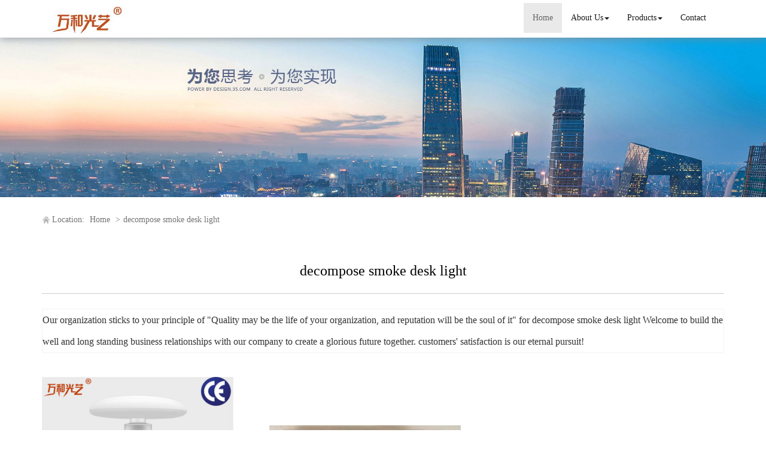

--- FILE ---
content_type: text/html; charset=utf-8
request_url: http://www.awanhelight.com/china-decompose-smoke-desk-light.html
body_size: 8744
content:
<!DOCTYPE html>
<html>
<head>
<meta charset="utf-8" />
<meta name="renderer" content="webkit">
<meta http-equiv="X-UA-Compatible" content="IE=edge,chrome=1">
<meta name="viewport" content="width=device-width, initial-scale=1.0, user-scalable=0, minimal-ui">
<title>decompose smoke desk light China Manufacture, Exporter, Supplier</title>

<meta name="keywords" content="decompose smoke desk light" />
<meta name="description" content="China decompose smoke desk light Manufacture, choose the high quality decompose smoke desk light from China" />
<link rel="canonical" href="http://www.awanhelight.com/china-decompose-smoke-desk-light.html" />

<link rel="icon" href="" type="image/x-icon" />
<link rel="shortcut icon" href="" type="image/x-icon" />
<link href="/template/f_169_visual/skin/css/bootstrap.min.css" rel="stylesheet">
<link href="data:text/css;charset=utf-8," data-href="/template/f_169_visual/skin/css/bootstrap-theme.min.css" rel="stylesheet" id="bs-theme-stylesheet">
<link href="/template/f_169_visual/skin/css/style.css" rel="stylesheet">
<link href="/template/f_169_visual/skin/css/add.css" rel="stylesheet">
<link href="/template/f_169_visual/skin/css/clear.css" rel="stylesheet">
<link href="/template/f_169_visual/skin/css/bootstrap-submenu.css" rel="stylesheet">
<link href="/template/f_169_visual/skin/js/slide/bootstrap-touch-slider.css" rel="stylesheet" media="all">
<link href="/template/f_169_visual/skin/css/font-awesome.css" rel="stylesheet">
<link href="/template/f_169_visual/skin/css/new.css" rel="stylesheet">
<script src="/template/f_169_visual/skin/js/jquery.min.js"></script>
<script type="text/javascript" src="/template/f_169_visual/skin/js/jquery-migrate-1.3.0.js"></script>
<script type="text/javascript">
<!--
$(window).load(function() { 
  $('img').each(function() {
    if (!this.complete || typeof this.naturalWidth == "undefined" || this.naturalWidth == 0) { 
      this.src = '/images/nopic.gif'; 
      } 
   });
});
//-->
</script>
</head>
<body>
<div class="view-html">
<div class="container-fluid clearfix column navbar navbar-default layout_152551">
<button type="button" class="navbar-toggle collapsed" data-toggle="collapse" data-target="#navbar" aria-expanded="false">
 <span class="sr-only">网站名称</span><span class="icon-bar"></span><span class="icon-bar"></span><span class="icon-bar"></span>
</button>
<div class="container">
<div id="navbar" class="navbar-collapse collapse">
<ul class="nav navbar-nav">
<li class="oen active"><a href="/">Home</a></li>
<li class="oen dropdown">
<a href="/aboutus.html" class="toogle" >About Us<span class="caret"></span></a>
<ul class="two dropdown-menu">
<li>
<a title="Certificates" href="/certificate.html"
 >Certificates</a>
</li>
<li>
<a title="Company Show" href="/factory.html"
 >Company Show</a>
</li>
</ul>
</li>
<li class="oen dropdown">
<a href="/allproducts.html" class="toogle" >Products<span class="caret"></span></a>
<ul class="two dropdown-menu">
<li>
<a title="Solar Street Light" href="solar-street-light-c1548750.html"
 >Solar Street Light</a>
</li>
<li>
<a title="Intergrated Solar Street Light" href="intergrated-solar-street-light-c1548751.html"
 >Intergrated Solar Street Light</a>
</li>
<li>
<a title="Flood Lamp" href="flood-lamp-c1548757.html"
 >Flood Lamp</a>
</li>
<li>
<a title="Led Street Light" href="led-street-light-c1548752.html"
 >Led Street Light</a>
</li>
<li>
<a title="UFO High Bay Light" href="led-ufo-high-bay-light-c1548763.html"
 >UFO High Bay Light</a>
</li>
<li>
<a title="RGBW Wall Washer" href="rgbw-wall-washer-c1548773.html"
 >RGBW Wall Washer</a>
</li>
<li>
<a title="LED Linear Light" href="linear-light-c1548765.html"
 >LED Linear Light</a>
</li>
<li>
<a title="Solar Panel" href="solor-panel-c1551677.html"
 >Solar Panel</a>
</li>
<li>
<a title="UV Disinfection Light" href="uv-disinfection-light-c1552858.html"
 >UV Disinfection Light</a>
</li>
<li>
<a title="LED Tunnel Light" href="tunnel-light-c1555787.html"
 >LED Tunnel Light</a>
</li>
<li>
<a title="Intelligent Ceiling Lamp" href="ceiling-lamp-c1556084.html"
 >Intelligent Ceiling Lamp</a>
</li>
<li>
<a title="Face Mask" href="face-mask-c1561398.html"
 >Face Mask</a>
</li>
<li>
<a title="LED Point Light Source" href="point-light-source-c1561476.html"
 >LED Point Light Source</a>
</li>
<li>
<a title="Led lawn Light" href="led-garden-light-c1561481.html"
 >Led lawn Light</a>
</li>
<li>
<a title="LED Underground Light" href="underground-light-c1561482.html"
 >LED Underground Light</a>
</li>
<li>
<a title="LED Grow Light" href="grow-light-c1561485.html"
 >LED Grow Light</a>
</li>
<li>
<a title="Smart Desk Light" href="table-light-c1561486.html"
 >Smart Desk Light</a>
</li>
<li class="dropdown-submenu">
<a title="Residential Luminaires" href="residential-luminaires-c1561489.html"
 class="toogle">Residential Luminaires</a>
<ul class="three dropdown-menu">
<li>
<a title="Downlight" href="downlight-c1561483.html"
 >Downlight</a>
</li>
<li>
<a title="LED Panel Light" href="led-panel-light-c1574894.html"
 >LED Panel Light</a>
</li>
</ul>
</li>
<li class="dropdown-submenu">
<a title="Industrial Luminaires" href="industrial-luminaires-c1561501.html"
 class="toogle">Industrial Luminaires</a>
<ul class="three dropdown-menu">
<li>
<a title="Led Landscape Light" href="led-landscape-light-c1561480.html"
 >Led Landscape Light</a>
</li>
<li>
<a title="Strip Light" href="strip-light-c1561484.html"
 >Strip Light</a>
</li>
</ul>
</li>
<li class="dropdown-submenu">
<a title="Commercial Luminaires" href="commercial-luminaires-c1561507.html"
 class="toogle">Commercial Luminaires</a>
<ul class="three dropdown-menu">
<li>
<a title="Fresh Lamp" href="fresh-lamp-c1561488.html"
 >Fresh Lamp</a>
</li>
<li>
<a title="LED String Light" href="led-string-light-c1574895.html"
 >LED String Light</a>
</li>
<li>
<a title="LED Bulb" href="led-bulb-c1574897.html"
 >LED Bulb</a>
</li>
<li>
<a title="Corrugated Lamp" href="corrugated-lamp-c1574899.html"
 >Corrugated Lamp</a>
</li>
</ul>
</li>
</ul>
</li>
<li class="oen">
<a href="/contact.html"  >Contact</a>
</li>
</ul>
</div><div class="row layout_315462" style="float: left;">
 <a href="/" class="navbar-brand text-center"><img src="//img.nbxc.com/company/fe/9009ba3aea561b2ab88e91390b6053.jpg" class="img-responsive" alt="Jilin Province Wanhe light Co.,Ltd"></a>
</div>
</div>
<div class="top-nav-right navbar-right layout_602435"><ul></ul></div>
</div>
</div>



<div class="view-html">
<div class="container-fluid clearfix layout_262063">
<div class="row column">
<div class="column visual-slide">
<div class="nslide item">
    <img src="/template/f_169_visual/skin/images/base/s1.jpg" alt="" class="slide-image">
</div>
<style>
   .nslide img{
       margin: auto;
       width: 100%!important;
       line-height: 1;
       display: block;
       max-width: 100%;
       height: auto;
   }
</style></div>
</div>
</div>
<div class="container-fluid clearfix layout_67908" style="margin-top: 15px; margin-bottom: 15px;">
<div class="row column">
<div class="container clearfix layout_863630">
<div class="row column">
<div class="column visual-category-notifications">


<div class="mianbao">



<span>Location:</span>


<a href="/">Home</a>

&gt;<a href="/china-decompose-smoke-desk-light.html">decompose smoke desk light</a>

<!---->





</div>
</div>
</div>
</div>
</div>
</div>
<div class="container-fluid clearfix layout_564394 text-center text-bold" style="font-size: 20px; color: rgb(0, 0, 0); margin-top: 30px; margin-bottom: 15px;">
<div class="row column">
<div class="container clearfix layout_439253">
<div class="row column">
<div class="column visual-conent-title">
<h1 class="content-title" style="font-size: 24px;">
decompose smoke desk light</h1>
</div>
</div>
</div>
</div>
</div>
<div class="container-fluid clearfix layout_610181" style="margin-top: 0px;">
<div class="row column">
<div class="container clearfix layout_148235 text-center text-bold" style="font-size: 20px; color: rgb(0, 0, 0);">
<div class="row column"><div class="hr"></div></div>
</div>
</div>
</div>

<div class="container-fluid clearfix layout_617573" style="margin-top: 15px; margin-bottom: 15px;">
<div class="row column">
<div class="container clearfix layout_903271">
<div class="row column">
<div class="column visual-category-title">
<div class="row" style="border: solid 1px #f3f3f3; background: #FFFFFF;ox-sizing: border-box;line-height: 36px;font-size: 16px;margin-bottom: 10px;margin-top: 10px;">
Our organization sticks to your principle of "Quality may be the life of your organization, and reputation will be the soul of it" for <a href="/china-decompose-smoke-desk-light.html">decompose smoke desk light</a> Welcome to build the well and long standing business relationships with our company to create a glorious future together. customers' satisfaction is our eternal pursuit!</div>
</div>
</div>
</div>
</div>
</div>
<div class="container-fluid clearfix layout_264706">
<div class="row column">
<div class="container clearfix layout_629032">
<div class="row column">
<div class="row ny_box5" style="padding-top: 15px;">
 <div class="post-masonry col-xs-12 col-sm-6 col-md-4">
<a href="sale-home-use-decompose-smoke-desk-light-57785690.html" class="img-auto"><img class="img-responsive" alt="Home use decompose smoke desk light" src="//img.nbxc.com/product/f2/1d/4e/b049ece1c46a285c9d80374f6e.jpg@4e_360w_360h.src" onerror="onerror_pic(this)"/></a>
<h5>
Home use decompose smoke desk light</h5>
<p>
<div class="contact_us">
<a rel="nofollow" href="/inquiry-57785690.html?fromcms=1&msgfrom=373">
<img  src="../../../images/youjian.png" alt="">
Contact Now
</a>
</div>
</p>
</div>  <div class="post-masonry col-xs-12 col-sm-6 col-md-4">
<a href="sale-solar-led-street-lamp-40w-all-in-one-58219412.html" class="img-auto"><img class="img-responsive" alt="Solar LED Street Lamp 40W All In One" src="//img.nbxc.com/product/1d/e6/71/99bef115829d9ad5c257c4b668.jpg@4e_360w_360h.src" onerror="onerror_pic(this)"/></a>
<h5>
Solar LED Street Lamp 40W All In One</h5>
<p>
<div class="contact_us">
<a rel="nofollow" href="/inquiry-58219412.html?fromcms=1&msgfrom=373">
<img  src="../../../images/youjian.png" alt="">
Contact Now
</a>
</div>
</p>
</div>  <div class="post-masonry col-xs-12 col-sm-6 col-md-4">
<a href="sale-60w-led-intergrated-solar-street-light-estimate-58219411.html" class="img-auto"><img class="img-responsive" alt="60W LED Intergrated Solar Street Light Estimate" src="//img.nbxc.com/product/ea/63/2b/e57f1fa45dd7104ccf351aee60.jpg@4e_360w_360h.src" onerror="onerror_pic(this)"/></a>
<h5>
60W LED Intergrated Solar Street Light Estimate</h5>
<p>
<div class="contact_us">
<a rel="nofollow" href="/inquiry-58219411.html?fromcms=1&msgfrom=373">
<img  src="../../../images/youjian.png" alt="">
Contact Now
</a>
</div>
</p>
</div>  <div class="post-masonry col-xs-12 col-sm-6 col-md-4">
<a href="sale-radar-sensor-intergrated-solar-street-light-60w-58219409.html" class="img-auto"><img class="img-responsive" alt="Radar Sensor Intergrated Solar Street Light 60w" src="//img.nbxc.com/product/72/d7/c2/9716cfc1579f33afe2a17e21f6.jpg@4e_360w_360h.src" onerror="onerror_pic(this)"/></a>
<h5>
Radar Sensor Intergrated Solar Street Light 60w</h5>
<p>
<div class="contact_us">
<a rel="nofollow" href="/inquiry-58219409.html?fromcms=1&msgfrom=373">
<img  src="../../../images/youjian.png" alt="">
Contact Now
</a>
</div>
</p>
</div>  <div class="post-masonry col-xs-12 col-sm-6 col-md-4">
<a href="sale-high-brightness-40w-solar-street-light-led-58219408.html" class="img-auto"><img class="img-responsive" alt="High Brightness 40W Solar Street Light Led" src="//img.nbxc.com/product/07/cd/3e/cb8e375e76a94aa485aa55cf5c.jpg@4e_360w_360h.src" onerror="onerror_pic(this)"/></a>
<h5>
High Brightness 40W Solar Street Light Led</h5>
<p>
<div class="contact_us">
<a rel="nofollow" href="/inquiry-58219408.html?fromcms=1&msgfrom=373">
<img  src="../../../images/youjian.png" alt="">
Contact Now
</a>
</div>
</p>
</div>  <div class="post-masonry col-xs-12 col-sm-6 col-md-4">
<a href="sale-intergrated-solar-street-light-lamp-led-40w-58219407.html" class="img-auto"><img class="img-responsive" alt="Intergrated Solar Street Light Lamp Led 40W" src="//img.nbxc.com/product/88/24/85/6d92b858207d692d051b796b89.jpg@4e_360w_360h.src" onerror="onerror_pic(this)"/></a>
<h5>
Intergrated Solar Street Light Lamp Led 40W</h5>
<p>
<div class="contact_us">
<a rel="nofollow" href="/inquiry-58219407.html?fromcms=1&msgfrom=373">
<img  src="../../../images/youjian.png" alt="">
Contact Now
</a>
</div>
</p>
</div>  <div class="post-masonry col-xs-12 col-sm-6 col-md-4">
<a href="sale-intergrated-led-solar-street-light-government-project-58219269.html" class="img-auto"><img class="img-responsive" alt="intergrated LED Solar Street Light Government Project" src="//img.nbxc.com/product/27/21/12/59d07768c1698a3974bbd3bf77.jpg@4e_360w_360h.src" onerror="onerror_pic(this)"/></a>
<h5>
intergrated LED Solar Street Light Government Project</h5>
<p>
<div class="contact_us">
<a rel="nofollow" href="/inquiry-58219269.html?fromcms=1&msgfrom=373">
<img  src="../../../images/youjian.png" alt="">
Contact Now
</a>
</div>
</p>
</div>  <div class="post-masonry col-xs-12 col-sm-6 col-md-4">
<a href="sale-all-in-one-solar-street-light-outdoor-58219268.html" class="img-auto"><img class="img-responsive" alt="All In One Solar Street Light Outdoor" src="//img.nbxc.com/product/73/e1/e0/f6a623eba5d596ee7b5c8ccbfd.jpg@4e_360w_360h.src" onerror="onerror_pic(this)"/></a>
<h5>
All In One Solar Street Light Outdoor</h5>
<p>
<div class="contact_us">
<a rel="nofollow" href="/inquiry-58219268.html?fromcms=1&msgfrom=373">
<img  src="../../../images/youjian.png" alt="">
Contact Now
</a>
</div>
</p>
</div>  <div class="post-masonry col-xs-12 col-sm-6 col-md-4">
<a href="sale-led-solar-street-light-20w-led-intergrated-58219267.html" class="img-auto"><img class="img-responsive" alt="Led Solar Street Light 20w LED Intergrated" src="//img.nbxc.com/product/5b/ef/0b/2fd3f2da001a570a61e5670245.jpg@4e_360w_360h.src" onerror="onerror_pic(this)"/></a>
<h5>
Led Solar Street Light 20w LED Intergrated</h5>
<p>
<div class="contact_us">
<a rel="nofollow" href="/inquiry-58219267.html?fromcms=1&msgfrom=373">
<img  src="../../../images/youjian.png" alt="">
Contact Now
</a>
</div>
</p>
</div>  <div class="post-masonry col-xs-12 col-sm-6 col-md-4">
<a href="sale-solar-powered-street-lights-all-in-one-58219266.html" class="img-auto"><img class="img-responsive" alt="Solar Powered Street Lights All In One" src="//img.nbxc.com/product/95/de/8d/e181bc5b9f566c478cb8801b4b.jpg@4e_360w_360h.src" onerror="onerror_pic(this)"/></a>
<h5>
Solar Powered Street Lights All In One</h5>
<p>
<div class="contact_us">
<a rel="nofollow" href="/inquiry-58219266.html?fromcms=1&msgfrom=373">
<img  src="../../../images/youjian.png" alt="">
Contact Now
</a>
</div>
</p>
</div>  <div class="post-masonry col-xs-12 col-sm-6 col-md-4">
<a href="sale-solar-street-light-for-garden-all-in-one-58219265.html" class="img-auto"><img class="img-responsive" alt="Solar Street Light for Garden All In One" src="//img.nbxc.com/product/fb/7d/df/5454d106cf8c96a6a3b58acdb4.jpg@4e_360w_360h.src" onerror="onerror_pic(this)"/></a>
<h5>
Solar Street Light for Garden All In One</h5>
<p>
<div class="contact_us">
<a rel="nofollow" href="/inquiry-58219265.html?fromcms=1&msgfrom=373">
<img  src="../../../images/youjian.png" alt="">
Contact Now
</a>
</div>
</p>
</div>  <div class="post-masonry col-xs-12 col-sm-6 col-md-4">
<a href="sale-outdoor-waterproof-solar-street-light-lifespan-58219205.html" class="img-auto"><img class="img-responsive" alt="Outdoor Waterproof Solar Street Light Lifespan" src="//img.nbxc.com/product/a9/d4/a9/029c2fdad7560c6421e7714a77.jpg@4e_360w_360h.src" onerror="onerror_pic(this)"/></a>
<h5>
Outdoor Waterproof Solar Street Light Lifespan</h5>
<p>
<div class="contact_us">
<a rel="nofollow" href="/inquiry-58219205.html?fromcms=1&msgfrom=373">
<img  src="../../../images/youjian.png" alt="">
Contact Now
</a>
</div>
</p>
</div>  <div class="post-masonry col-xs-12 col-sm-6 col-md-4">
<a href="sale-intergrated-led-solar-street-landscape-light-58219204.html" class="img-auto"><img class="img-responsive" alt="Intergrated LED Solar Street & Landscape Light" src="//img.nbxc.com/product/59/b2/84/7ad1cdedef5398ae13689d1d81.jpg@4e_360w_360h.src" onerror="onerror_pic(this)"/></a>
<h5>
Intergrated LED Solar Street & Landscape Light</h5>
<p>
<div class="contact_us">
<a rel="nofollow" href="/inquiry-58219204.html?fromcms=1&msgfrom=373">
<img  src="../../../images/youjian.png" alt="">
Contact Now
</a>
</div>
</p>
</div>  <div class="post-masonry col-xs-12 col-sm-6 col-md-4">
<a href="sale-ip65-led-intergrated-proposal-for-solar-street-light-58219203.html" class="img-auto"><img class="img-responsive" alt="IP65 led Intergrated Proposal for Solar Street Light" src="//img.nbxc.com/product/5f/64/bf/962333c462cd7dc052a63e00f3.jpg@4e_360w_360h.src" onerror="onerror_pic(this)"/></a>
<h5>
IP65 led Intergrated Proposal for Solar Street Light</h5>
<p>
<div class="contact_us">
<a rel="nofollow" href="/inquiry-58219203.html?fromcms=1&msgfrom=373">
<img  src="../../../images/youjian.png" alt="">
Contact Now
</a>
</div>
</p>
</div>  <div class="post-masonry col-xs-12 col-sm-6 col-md-4">
<a href="sale-radar-sensor-led-solar-street-light-advantages-58219201.html" class="img-auto"><img class="img-responsive" alt="Radar Sensor LED Solar Street Light Advantages" src="//img.nbxc.com/product/5e/29/3c/177706bd3432894500803564b7.jpg@4e_360w_360h.src" onerror="onerror_pic(this)"/></a>
<h5>
Radar Sensor LED Solar Street Light Advantages</h5>
<p>
<div class="contact_us">
<a rel="nofollow" href="/inquiry-58219201.html?fromcms=1&msgfrom=373">
<img  src="../../../images/youjian.png" alt="">
Contact Now
</a>
</div>
</p>
</div>  <div class="post-masonry col-xs-12 col-sm-6 col-md-4">
<a href="sale-all-in-one-led-solar-street-light-installation-58219056.html" class="img-auto"><img class="img-responsive" alt="All In One LED solar street light installation" src="//img.nbxc.com/product/5f/4c/7a/703d81cef5b2eb637ba9f76c38.jpg@4e_360w_360h.src" onerror="onerror_pic(this)"/></a>
<h5>
All In One LED solar street light installation</h5>
<p>
<div class="contact_us">
<a rel="nofollow" href="/inquiry-58219056.html?fromcms=1&msgfrom=373">
<img  src="../../../images/youjian.png" alt="">
Contact Now
</a>
</div>
</p>
</div>  <div class="post-masonry col-xs-12 col-sm-6 col-md-4">
<a href="sale-led-solar-street-light-20w-waterproof-integrated-58219055.html" class="img-auto"><img class="img-responsive" alt="LED Solar Street Light 20W Waterproof Integrated" src="//img.nbxc.com/product/c9/51/d0/8e6370f2e5aceb6e75d22cd3f1.jpg@4e_360w_360h.src" onerror="onerror_pic(this)"/></a>
<h5>
LED Solar Street Light 20W Waterproof Integrated</h5>
<p>
<div class="contact_us">
<a rel="nofollow" href="/inquiry-58219055.html?fromcms=1&msgfrom=373">
<img  src="../../../images/youjian.png" alt="">
Contact Now
</a>
</div>
</p>
</div>  <div class="post-masonry col-xs-12 col-sm-6 col-md-4">
<a href="sale-all-in-one-solar-street-light-remote-control-58219053.html" class="img-auto"><img class="img-responsive" alt="All in One Solar Street Light Remote Control" src="//img.nbxc.com/product/0c/4b/a2/9d8501ac75af85444989a64c44.jpg@4e_360w_360h.src" onerror="onerror_pic(this)"/></a>
<h5>
All in One Solar Street Light Remote Control</h5>
<p>
<div class="contact_us">
<a rel="nofollow" href="/inquiry-58219053.html?fromcms=1&msgfrom=373">
<img  src="../../../images/youjian.png" alt="">
Contact Now
</a>
</div>
</p>
</div>  <div class="post-masonry col-xs-12 col-sm-6 col-md-4">
<a href="sale-led-integrated-led-road-lights-solar-system-58219052.html" class="img-auto"><img class="img-responsive" alt="LED Integrated Led Road Lights Solar System" src="//img.nbxc.com/product/28/86/1e/57baee22e2eaf1f3d39fbadfa3.jpg@4e_360w_360h.src" onerror="onerror_pic(this)"/></a>
<h5>
LED Integrated Led Road Lights Solar System</h5>
<p>
<div class="contact_us">
<a rel="nofollow" href="/inquiry-58219052.html?fromcms=1&msgfrom=373">
<img  src="../../../images/youjian.png" alt="">
Contact Now
</a>
</div>
</p>
</div>  <div class="post-masonry col-xs-12 col-sm-6 col-md-4">
<a href="sale-20w-solar-outdoor-light-with-steel-pole-58219051.html" class="img-auto"><img class="img-responsive" alt="20w Solar Outdoor Light With Steel Pole" src="//img.nbxc.com/product/e1/fe/c2/9c0adf71a656cf4320f27bcd7f.jpg@4e_360w_360h.src" onerror="onerror_pic(this)"/></a>
<h5>
20w Solar Outdoor Light With Steel Pole</h5>
<p>
<div class="contact_us">
<a rel="nofollow" href="/inquiry-58219051.html?fromcms=1&msgfrom=373">
<img  src="../../../images/youjian.png" alt="">
Contact Now
</a>
</div>
</p>
</div>  <div class="post-masonry col-xs-12 col-sm-6 col-md-4">
<a href="sale-solar-street-light-installation-58219050.html" class="img-auto"><img class="img-responsive" alt="Solar Street Light Installation" src="//img.nbxc.com/product/2e/12/86/289adf10c1e45a82d2241f4863.jpg@4e_360w_360h.src" onerror="onerror_pic(this)"/></a>
<h5>
Solar Street Light Installation</h5>
<p>
<div class="contact_us">
<a rel="nofollow" href="/inquiry-58219050.html?fromcms=1&msgfrom=373">
<img  src="../../../images/youjian.png" alt="">
Contact Now
</a>
</div>
</p>
</div>  <div class="post-masonry col-xs-12 col-sm-6 col-md-4">
<a href="sale-hot-sell-solar-street-light-tender-2019-58219049.html" class="img-auto"><img class="img-responsive" alt="Hot Sell Solar Street Light Tender 2019" src="//img.nbxc.com/product/4d/c5/4f/8ded3168ed5ed5800f7d48b81b.jpg@4e_360w_360h.src" onerror="onerror_pic(this)"/></a>
<h5>
Hot Sell Solar Street Light Tender 2019</h5>
<p>
<div class="contact_us">
<a rel="nofollow" href="/inquiry-58219049.html?fromcms=1&msgfrom=373">
<img  src="../../../images/youjian.png" alt="">
Contact Now
</a>
</div>
</p>
</div>  <div class="post-masonry col-xs-12 col-sm-6 col-md-4">
<a href="sale-led-remote-control-solar-street-light-description-58219048.html" class="img-auto"><img class="img-responsive" alt="LED Remote Control Solar Street Light Description" src="//img.nbxc.com/product/1d/05/28/b179271820b9291d060d829dc8.jpg@4e_360w_360h.src" onerror="onerror_pic(this)"/></a>
<h5>
LED Remote Control Solar Street Light Description</h5>
<p>
<div class="contact_us">
<a rel="nofollow" href="/inquiry-58219048.html?fromcms=1&msgfrom=373">
<img  src="../../../images/youjian.png" alt="">
Contact Now
</a>
</div>
</p>
</div>  <div class="post-masonry col-xs-12 col-sm-6 col-md-4">
<a href="sale-remote-monitoring-led-intergrated-solar-street-light-58219047.html" class="img-auto"><img class="img-responsive" alt="Remote Monitoring LED Intergrated Solar Street Light" src="//img.nbxc.com/product/7c/be/b8/9c509fbfd15b41a53daa369e70.jpg@4e_360w_360h.src" onerror="onerror_pic(this)"/></a>
<h5>
Remote Monitoring LED Intergrated Solar Street Light</h5>
<p>
<div class="contact_us">
<a rel="nofollow" href="/inquiry-58219047.html?fromcms=1&msgfrom=373">
<img  src="../../../images/youjian.png" alt="">
Contact Now
</a>
</div>
</p>
</div> </div>
</div>
</div>
</div>
</div>
<div class="container-fluid clearfix layout_676599" style="margin-top: 15px; margin-bottom: 15px;">
<div class="row column">
<div class="container clearfix layout_158624">
<div class="row column"><div class="hr"></div></div>
</div>
</div>
</div>
<div class="container-fluid clearfix layout_275539" style="margin-top: 15px; margin-bottom: 15px;">
<div class="row column">
<div class="container clearfix layout_875600">
<div class="row column">
<a href="solor-panel-c1551677.html">Solar Panel</a>>
<a href="sale-grade-a-cell-18v-30w-solar-power-panel-57549278.html"> <font style="color:;">grade A cell 18v 30w solar power panel</font> </a><br />
<a href="solor-panel-c1551677.html">Solar Panel</a>>
<a href="sale-high-quality-grade-a-cell-solar-power-panel-57549280.html"> <font style="color:;">High quality grade A cell solar power panel</font> </a><br />
<a href="solor-panel-c1551677.html">Solar Panel</a>>
<a href="sale-60w-solar-panels-for-home-solar-system-57549283.html"> <font style="color:;">60w solar panels for home solar system</font> </a><br />
<a href="solor-panel-c1551677.html">Solar Panel</a>>
<a href="sale-green-energy-flexible-18v-mini-solar-panels-57549286.html"> <font style="color:;">Green energy flexible 18v mini solar panels</font> </a><br />
<a href="solor-panel-c1551677.html">Solar Panel</a>>
<a href="sale-40w-18v-polycrystalline-silicon-solar-panel-energy-57549295.html"> <font style="color:;">40w 18v polycrystalline silicon solar panel energy</font> </a><br />
<a href="solor-panel-c1551677.html">Solar Panel</a>>
<a href="sale-solar-cell-300w-310w-320w-pv-solar-panel-57549317.html"> <font style="color:;">solar cell 300w 310w 320w pv solar panel</font> </a><br />
<a href="solor-panel-c1551677.html">Solar Panel</a>>
<a href="sale-good-quality-grade-a-solar-panel-57549335.html"> <font style="color:;">Good quality grade A solar panel</font> </a><br />
<a href="solor-panel-c1551677.html">Solar Panel</a>>
<a href="sale-150w-monocrystalline-pv-solar-panel-57549387.html"> <font style="color:;">150w monocrystalline pv solar panel</font> </a><br />
<a href="solor-panel-c1551677.html">Solar Panel</a>>
<a href="sale-250w-monocrsyatline-silicone-panel-solar-57549432.html"> <font style="color:;">250W monocrsyatline silicone panel solar</font> </a><br />
<a href="led-street-light-c1548752.html">Led Street Light</a>>
<a href="sale-250w-aluminum-led-playground-light-57549522.html"> <font style="color:;">250w aluminum led playground light</font> </a><br />
<a href="led-street-light-c1548752.html">Led Street Light</a>>
<a href="sale-200w-highway-using-outdoor-led-street-light-57549524.html"> <font style="color:;">200w highway using outdoor led street light</font> </a><br />
<a href="led-street-light-c1548752.html">Led Street Light</a>>
<a href="sale-outdoor-high-power-aluminum-led-street-light-housing-57549526.html"> <font style="color:;">outdoor high power Aluminum led street light housing</font> </a><br />
<a href="led-street-light-c1548752.html">Led Street Light</a>>
<a href="sale-outdoor-led-street-light-integration-modules-57549540.html"> <font style="color:;">Outdoor LED Street light integration modules</font> </a><br />
<a href="solor-panel-c1551677.html">Solar Panel</a>>
<a href="sale-30-watt-monocrystalline-solar-panels-for-home-use-57549216.html"> <font style="color:;">30 Watt Monocrystalline Solar Panels for Home Use</font> </a><br />
<a href="solor-panel-c1551677.html">Solar Panel</a>>
<a href="sale-sun-power-cheap-waterproof-solar-panels-57549217.html"> <font style="color:;">Sun Power Cheap Waterproof Solar Panels</font> </a><br />
<a href="solor-panel-c1551677.html">Solar Panel</a>>
<a href="sale-60-watt-price-for-solar-panels-for-home-57549218.html"> <font style="color:;">60 Watt Price for Solar Panels for Home</font> </a><br />
<p><br></p>
</div>
</div>
</div>
</div>
</div>

<div class="view-html">
<div class="container-fluid clearfix layout_31503" style="padding-top: 40px; padding-bottom: 40px; background-color: rgb(35, 56, 118);">
<div class="column">
<div class="container clearfix layout_768445">
<div class="column">
<div class="tag" style="margin-bottom: 40px;">
<div class="title10 foot-title10">
<h4><a title="contact us" href="/contact.html" target="_blank">Contact Info</a></h4>
<p>CONTACT US</p>
</div>
</div>
<div class="col-md-12 col-md-6 layout_287595">
<div class="row column">
<div class="layout_50728">
<div class="row column">
<div class="visual-custtag visual-sitename visual-inline-block" rel="config::get('sitename')" style="font-size: 18px; color: rgb(188, 192, 207); margin-bottom: 30px;">
<p>
Jilin Province Wanhe light Co.,Ltd</p>
</div>
</div>
</div>
<div class="clearfix layout_596076">
</div>
<div class="col_md12_left col-md-12 layout_410912" style="color: rgb(188, 192, 207); font-size: 14px;">
<div class="row column">
<div class=" visual-contact visual-inline-block">
<p>
Address: Huatong street and Xingbei road intersection,Jiutai economic deverlopment zone,Changchun,Jilin</p>
<p>
Contact Person: Lilan</p>
<p>
Phone：86-0431-82563068</p>
<p>
Mobile：18626601659</p>
<p>
Fax：86-0431-82563068</p>
<p>
mail：whelaine0926@outlook.com</p>

</div>
</div>
</div>
<div class="clearfix layout_511954" style="color: rgb(188, 192, 207); font-size: 14px;">
</div>
</div>
</div>
<div class="col-md-6 layout_492058">
<div class="row column">
<div class=" visual-guestbook" style="color: rgb(188, 192, 207);">

<form  name="form1" class="form_message" onsubmit="return false;">
Full name

        <input name="nickname" id="nickname" value="" class="guestbook_input" />
   




Contact Phone
<input name="guesttel" id="guestetel" value="" class="guestbook_input" />

Content
<textarea name="content" class="guestbook_textarea"></textarea>

    <div>
                    <input type='text' id="verify"  tabindex="3"  name="verify" style="display:inline-block;float:left;"/>
            
        <img src="/index.php?case=tool&act=verify" id="checkcode" onclick="this.src='/index.php?case=tool&act=verify&id='+Math.random()*5;" style="cursor:pointer;" alt="点击刷新验证码" align="absmiddle"/>
                
    </div>




 <script type="text/javascript">
     $(function(){
         $("#guestsubmit").click(function(){
             if($("#nickname").val()==''){
                 //alert('姓名不能为空');
                 alert('full name can not be empty!');
                 return false;
             }
             
             if($("#guestetel").val()==''){
                 //alert("联系电话不能为空");
                 alert("Contact Phone can not be empty!");
                 return false;
             }

             if($(".guestbook_textarea").val()==''){
                 //alert("内容不能为空");
                 alert("content can not be empty!");
                 return false;
             }

             if($("#verify").val()==''){
                 alert("Verification code can not be empty!");
                 //alert("验证码不能为空");
                 return false;
             }
    var url=window.location.href;


             $.ajax({
                 url:"/index.php?case=guestbook&act=index",
                 data:'nickname='+$("#nickname").val()+'&guesttel='+$("#guestetel").val()+'&content='+$(".guestbook_textarea").val()+'&submit='+'submission'+'&verify='+$("#verify").val()+'&url='+url,
                 dataType:'json',
                 type:'post',
                 success:function(data){
                     if(data.error ===0){
                         alert(data.success);
                         $("#nickname").val("");
                         $("#guestetel").val("");
                         $(".guestbook_textarea").val("");
                         $("#verify").val("");
                         $("#checkcode").trigger('click');

                     }else{
                         alert(data.error);
                         $("#checkcode").trigger('click');
                     }
                 }
             });

         });
     });


 </script>



<div class="blank20"></div>
<input type="submit" id="guestsubmit" name="submit" value="submission" class="guestbook_btn">
</form></div>
</div>
</div>
<div class="clearfix layout_29692">
</div>
</div>
</div>
</div>
</div>
</div>
<footer>
<div class="copyright">
<div class="container">
<div class="row">
<p>
© 2019 CHINA WAY. All Rights Reserved.<a href="" target="_blank">Jilin Province Wanhe light Co.,Ltd</a>,Inc. &nbsp;&nbsp;All Rights Reserved.&nbsp;&nbsp;<a href="/sitemap.xml" target="_blank">Sitemap</a>.&nbsp;&nbsp;<a href="/sitemap.html" target="_blank">Sitemap.html</a>
</p>
<p>
</p>
</div>
</div>
</div>
</footer>

<div class="home-links">
<div class="container">
<div class="row">
<strong>links：</strong>
<div class="links-a">
<a href="http://www.aheadwayli-battery.com" target="_blank">Fast Charge LiFePO4 Battery</a>/
<a href="http://www.afyledlights.com" target="_blank">Led Ceiling Light</a>/
<a href="http://www.aangeltondal.com" target="_blank">Panel Pc</a>/
<a href="http://www.agmaiipos.com" target="_blank">Cash Register</a>/
<a href="http://www.avowsound.com" target="_blank">Bluetooth Earbuds</a>/
<a href="http://www.acwpcb.com" target="_blank">Multi-Layers Rigid Boards</a>/
<a href="http://www.aqsprinter.com" target="_blank">Dot Matrix Printer</a>/
<a href="http://www.aasi-sound.com" target="_blank">In Ceiling Speaker</a>/
<a href="http://www.aisourceled.com" target="_blank">Led Modules</a>/
<a href="http://www.ataihangbattery.com" target="_blank">Storage Battery</a>/
</div>
<div class="links-logo">
</div>
<div class="blank10"></div>
</div>
</div>
</div>

<!-- Bootstrap core Javascript
================================================== -->
<!-- Placed at the end of the document so the pages load faster -->
<script src="/template/f_169_visual/skin/js/bootstrap.min.js"></script>
<!-- Just to make our placeholder images work. Don't actually copy the next line! -->
<script src="/template/f_169_visual/skin/js/holder.min.js"></script>
<!-- IE10 viewport hack for Surface/desktop Windows 8 bug -->
<script src="/template/f_169_visual/skin/js/ie10-viewport-bug-workaround.js"></script>
<script src="/template/f_169_visual/skin/js/bootstrap-submenu.js"></script>

<!--[if lt IE 9]><!-->
<script src="/template/f_169_visual/skin/js/ie/html5shiv.min.js"></script>
<script src="/template/f_169_visual/skin/js/ie/respond.min.js"></script>
<![endif]-->



<!-- 图片滚动 -->
<script src="/template/f_169_visual/skin/js/owl.carousel.js"></script>



<!-- 幻灯 -->
<script src="/template/f_169_visual/skin/js/slide/jquery.touchSwipe.min.js"></script>
<script src="/template/f_169_visual/skin/js/slide/bootstrap-touch-slider.js"></script>

<!-- 繁简切换 -->

<!-- 左侧树形菜单 -->
<link rel="stylesheet" href="/template/f_169_visual/skin/js/left_menu_list/left_menu_list.css">
<script src="/template/f_169_visual/skin/js/left_menu_list/left_menu_list.js"></script>


<!-- 内容切换图片 -->
<link href="/template/f_169_visual/skin/js/lightgallery/css/lightgallery.css" rel="stylesheet">
<script src="/template/f_169_visual/skin/js/lightgallery/js/lightgallery.min.js"></script>
<script src="/template/f_169_visual/skin/js/lightgallery/js/lg-pager.min.js"></script>

<script src="/template/f_169_visual/skin/js/lightgallery/js/lg-fullscreen.min.js"></script>
<script src="/template/f_169_visual/skin/js/lightgallery/js/lg-zoom.min.js"></script>
<script src="/template/f_169_visual/skin/js/lightgallery/js/lg-hash.min.js"></script>

<script>
    lightGallery(document.getElementById('lightgallery'));
</script>

<!-- 内容文字大小 -->
<script src="/template/f_169_visual/skin/js/c_tool.js"></script>

<!-- 左侧树形菜单 -->
<link rel="stylesheet" href="/template/f_169_visual/skin/js/left_menu_list/left_menu_list.css">
<script src="/template/f_169_visual/skin/js/left_menu_list/left_menu_list.js"></script>



<script>
$(document).ready(function() {
  $("#owl-demo1").owlCarousel({
margin : 20,
nav : true,
dots : true,
loop : true,
autoplay : false,
responsive:{
320 : {items: 1},
480 : {items: 2},
768 : {items: 2},
992 : {items: 3},
1200 : {items: 3}
}
  });
});
</script>
<!-- 幻灯支持手势滑动 -->
<script type="text/javascript">
$('#bootstrap-touch-slider,#bootstrap-touch-cslider').bsTouchSlider();
</script>

</body>
</html>